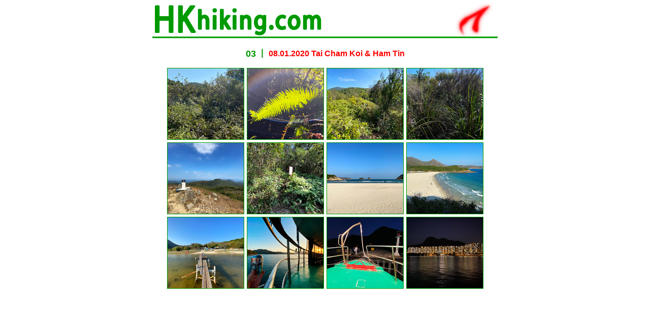

--- FILE ---
content_type: text/html
request_url: https://hkhiking.com/photos/20200108/20200108.htm
body_size: 1126
content:
<!DOCTYPE html PUBLIC "-//W3C//DTD XHTML 1.0 Transitional//EN" "http://www.w3.org/TR/xhtml1/DTD/xhtml1-transitional.dtd">
<html xmlns="http://www.w3.org/1999/xhtml"><!-- InstanceBegin template="/Templates/HKhiking2020_photos.dwt" codeOutsideHTMLIsLocked="false" -->
<head>
<link rel="stylesheet" type="text/css" href="../../css/tungyeungshan.css">
<script type="text/javascript" src="https://code.jquery.com/jquery-latest.js"></script>
<script src="../../css/buffalohill.js" language="javascript" type="text/javascript"></script>
<meta http-equiv="Content-Type" content="text/html; charset=iso-8859-1" />
<!-- InstanceBeginEditable name="title" -->
<title id="title">08.01.2020 thumbnails</title>
<a id="url" href="http://www.hkhiking.com/photos/20200108/20200108.htm"></a>
<a id="zoom" href="../20200108/20200108_01.htm"></a>
<a id="next" href="../20191209/20191209.htm"></a>
<a id="prev" href="../20200220/20200220.htm"></a>
<a id="photos" href="../galleries/photos_03.htm"></a>
<!-- InstanceEndEditable -->
</head>
<body>
<table border="0" align="center" cellpadding="0" cellspacing="0">
  <tr align="left" valign="top">
    <td><a name="top" id="top"></a><img src="../../images/menu/heading2020_2720pxF.gif" width="680" align="top" /></td>
  </tr>
  
  <td colspan="2"><!-- InstanceBeginEditable name="main text" -->
    <table width="650" border="0" align="center" cellpadding="0" cellspacing="0">
      <tr>
        <td height="15" class="tiny1">spacer</td>
      </tr>
      <tr>
        <td align="center"><table border="0" cellspacing="0" cellpadding="0">
          <tr>
            <td align="center" valign="middle"><a class="menu2020photos" href="../galleries/photos_03.htm">03</a></td>
            <td align="center" valign="middle"><img src="../../images/menu/heading2020bar_width25px.gif" width="25" alt="""/></td>
            <td align="center" valign="middle" class="menu2020red">08.01.2020 Tai Cham Koi & Ham Tin</td>
          </tr>
        </table></td>
      </tr>
      <tr>
        <td height="15" align="left" class="tiny1">spacer</td>
      </tr>
      <tr>
        <td align="center">
        
        <table border="0" align="center" cellpadding="0" cellspacing="0">
          <tr>
            <td class="foo" width="150" align="center"><a href="../20200108/20200108_01.htm"><img class="fadethumbnail" src="../../images/photoarch/20200108/01T.jpg" width="150" height="140" /></a></td>
            <td width="5" align="center">&nbsp;</td>
            <td class="foo" width="150" align="center"><a href="../20200108/20200108_02.htm"><img class="fadethumbnail" src="../../images/photoarch/20200108/02T.jpg" width="150" height="140" /></a></td>
            <td width="5" align="center">&nbsp;</td>
            <td class="foo" width="150" align="center"><a href="../20200108/20200108_03.htm"><img class="fadethumbnail" src="../../images/photoarch/20200108/03T.jpg" width="150" height="140" /></a></td>
            <td width="5" align="center">&nbsp;</td>
            <td class="foo" width="150" align="center"><a href="../20200108/20200108_04.htm"><img class="fadethumbnail" src="../../images/photoarch/20200108/04T.jpg" width="150" height="140" /></a></td>
          </tr>
          <tr>
            <td height="5" colspan="7" class="tiny1">spacer</td>
          </tr>
        </table>
          <table border="0" align="center" cellpadding="0" cellspacing="0">
            <tr>
              <td class="foo" width="150" align="center"><a href="../20200108/20200108_05.htm"><img class="fadethumbnail" src="../../images/photoarch/20200108/05T.jpg" width="150" height="140" /></a></td>
              <td width="5" align="center">&nbsp;</td>
              <td class="foo" width="150" align="center"><a href="../20200108/20200108_06.htm"><img class="fadethumbnail" src="../../images/photoarch/20200108/06T.jpg" width="150" height="140" /></a></td>
              <td width="5" align="center">&nbsp;</td>
              <td class="foo" width="150" align="center"><a href="../20200108/20200108_07.htm"><img class="fadethumbnail" src="../../images/photoarch/20200108/07T.jpg" width="150" height="140" /></a></td>
              <td width="5" align="center">&nbsp;</td>
              <td class="foo" width="150" align="center"><a href="../20200108/20200108_08.htm"><img class="fadethumbnail" src="../../images/photoarch/20200108/08T.jpg" width="150" height="140" /></a></td>
            </tr>
            <tr>
              <td height="5" colspan="7" class="tiny1">spacer</td>
            </tr>
          </table>
          <table border="0" align="center" cellpadding="0" cellspacing="0">
            <tr>
              <td class="foo" width="150" align="center"><a href="../20200108/20200108_09.htm"><img class="fadethumbnail" src="../../images/photoarch/20200108/09T.jpg" width="150" height="140" /></a></td>
              <td width="5" align="center">&nbsp;</td>
              <td class="foo" width="150" align="center"><a href="../20200108/20200108_10.htm"><img class="fadethumbnail" src="../../images/photoarch/20200108/10T.jpg" width="150" height="140" /></a></td>
              <td width="5" align="center">&nbsp;</td>
              <td class="foo" width="150" align="center"><a href="../20200108/20200108_11.htm"><img class="fadethumbnail" src="../../images/photoarch/20200108/11T.jpg" width="150" height="140" /></a></td>
              <td width="5" align="center">&nbsp;</td>
              <td class="foo" width="150" align="center"><a href="../20200108/20200108_12.htm"><img class="fadethumbnail" src="../../images/photoarch/20200108/12T.jpg" width="150" height="140" /></a></td>
            </tr>
            <tr>
              <td height="5" colspan="7" class="tiny1">spacer</td>
            </tr>
          </table>
        
        </td>
      </tr>
      <tr>
        <td align="center">&nbsp;</td>
      </tr>
    </table>
    <!-- InstanceEndEditable --></td>
  </tr>
  </tr>
  <tr align="left" valign="top">
    <td colspan="2">&nbsp;</td>
  </tr>
</table>
<script src="../../css/macaque.js" language="javascript" type="text/javascript"></script>
<script src="//static.getclicky.com/js" type="text/javascript"></script>
<script type="text/javascript">try{ clicky.init(100653094); }catch(e){}</script>
<script defer src="https://static.cloudflareinsights.com/beacon.min.js/vcd15cbe7772f49c399c6a5babf22c1241717689176015" integrity="sha512-ZpsOmlRQV6y907TI0dKBHq9Md29nnaEIPlkf84rnaERnq6zvWvPUqr2ft8M1aS28oN72PdrCzSjY4U6VaAw1EQ==" data-cf-beacon='{"version":"2024.11.0","token":"c243bbd194ea488189c8be531a7dbf6a","r":1,"server_timing":{"name":{"cfCacheStatus":true,"cfEdge":true,"cfExtPri":true,"cfL4":true,"cfOrigin":true,"cfSpeedBrain":true},"location_startswith":null}}' crossorigin="anonymous"></script>
</body>
<!-- InstanceEnd --></html>

--- FILE ---
content_type: text/css
request_url: https://hkhiking.com/css/tungyeungshan.css
body_size: 706
content:
body,td,th {
	font-family: Arial, Helvetica, sans-serif;
	font-size: 16px;
	font-weight: bold;
	color: #009900;
	margin-top: 6px;
	}
a:link {
	text-decoration: none;
	}
a:visited {
	text-decoration: none;
	}
a:hover {
	text-decoration: none;
	color: #00CC00;
	}
a:active {
	text-decoration: none;
	color: #FFFFFF;
	}
a {
	font-family: Arial, Helvetica, sans-serif;
	font-size: 16px;
	color: #009900;
	}
.blogheading {
	font-family: Georgia, "Times New Roman", Times, serif;
	font-size: 15px;
	color: #000000;
	font-weight: bold;
	}
.bloghead {
	font-family: Georgia, "Times New Roman", Times, serif;
	font-size: 15px;
	color: #000000;
	font-weight: bold;
	}
.blogdateitalic {
	font-family: Georgia, "Times New Roman", Times, serif;
	font-size: 15px;
	color: #808080;
	font-weight: bold;
	font-style: italic;
	}
.blogtext {
	font-family: Georgia, "Times New Roman", Times, serif;
	font-size: 15px;
	color: #000000;
	font-weight: normal;
	}
.blogfig {
	font-family: Arial, Helvetica, sans-serif;
	font-size: 13px;
	font-style: normal;
	font-weight: normal;
	color: #808080;
	}
.blognumber {
	font-family: Georgia, "Times New Roman", Times, serif;
	font-size: 25px;
	color: #000000;
	font-weight: normal;
	}
.menu2020 {
	font-family: Arial, Helvetica, sans-serif;
	font-size: 16px;
	color: #009900;
	}
.menu2020red {
	font-family: Arial, Helvetica, sans-serif;
	font-size: 16px;
	color: #ff0000;
	}
.menu2020photos {
	font-family: Arial, Helvetica, sans-serif;
	font-size: 18px;
	color: #009900;
	}
.menu2020photosred {
	font-family: Arial, Helvetica, sans-serif;
	font-size: 18px;
	color: #ff0000;
	}
.menu2020thumbnail {
	font-family: Arial, Helvetica, sans-serif;
	font-size: 16px;
	color: #ff0000;
	}
.menu2020browser {
	font-family: Arial, Helvetica, sans-serif;
	font-size: 18px;
	color: #009900;
	}
.menu2020browsertitle {
	font-family: Arial, Helvetica, sans-serif;
	font-size: 16px;
	color: #009900;
	}
.menu1 {
	font-family: Georgia, "Times New Roman", Times, serif;
	font-size: 13px;
	color: #FFFFFF;
	text-transform: lowercase;
	}
.menu2 {
	font-family: Georgia, "Times New Roman", Times, serif;
	font-size: 13px;
	color: #000000;
	font-weight: normal;
	text-transform: lowercase;
}

.menu3 {
	font-family: Georgia, "Times New Roman", Times, serif;
	font-size: 15px;
	color: #000000;
	font-weight: normal;
	}

.menu3blue {
	font-family: Georgia, "Times New Roman", Times, serif;
	font-size: 15px;
	color: #0066FF;
	font-weight: normal;
	}
	
a.menu3blue:hover { color: #00CCFF;
	}
	
.bold {
	font-weight: bold;
	}
.main {
	font-size: 14px;
	font-family: Arial, Helvetica, sans-serif;
	font-weight: normal;
	color: #000000;
	}
.mainbold {
	font-size: 14px;
	font-family: Arial, Helvetica, sans-serif;
	font-weight: bold;
	color: #000000;
	}
.maingreen13 {
	font-size: 13px;
	font-family: Arial, Helvetica, sans-serif;
	font-weight: normal;
	color: #009900;
	}
.mainboldgreen13 {
	font-size: 13px;
	font-family: Arial, Helvetica, sans-serif;
	font-weight: bold;
	color: #009900;
	}
.mainblue {
	font-size: 14px;
	font-family: Arial, Helvetica, sans-serif;
	font-weight: normal;
	color: #0066FF;
	}
a.mainblue:hover { color: #00CCFF;
	}
	.mainblue1 {
	font-size: 16px;
	font-family: Arial, Helvetica, sans-serif;
	color: #0066FF;
	}
a.mainblue1:hover { color: #00CCFF;
	}
.red {
	color: #FF0000;
	}
.redx {
	color: #FF0000;
	text-decoration: line-through
	}
.blue {
	color: #0066FF;
	}
a.blue:hover { color: #00CCFF;
	}
.green {
	color: #009900;
	}
.greenbold {
	color: #009900;
	font-weight: bold;
	}
.greenbold15 {
	font-family: Georgia, "Times New Roman", Times, serif;
	font-size: 15px;
	color: #009900;
	font-weight: bold;
	}
.gallery {
	font-size: 13px;
	font-family: Arial, Helvetica, sans-serif;
	font-weight: normal;
	color: #000000;
	}
.gallerytemp {
	font-size: 13px;
	font-family: Arial, Helvetica, sans-serif;
	font-weight: normal;
	color: #000000;
	}
.galleryheading {
	font-size: 13px;
	font-family: Arial, Helvetica, sans-serif;
	color: #000000;
	font-weight: bold;
	}
.galleryheadingitalic {
	font-size: 13px;
	font-family: Arial, Helvetica, sans-serif;
	color: #808080;
	font-weight: bold;
	font-style: italic;
	}
.galleryheadingtemp {
	font-size: 13px;
	font-family: Arial, Helvetica, sans-serif;
	font-weight: bold;
	color: #000000;
	}
.gallerybold {
	font-size: 12px;
	font-family: Arial, Helvetica, sans-serif;
	font-weight: normal;
	color: #000000;
	font-weight: bold;
	}
.gallerybold13 {
	font-size: 13px;
	font-family: Arial, Helvetica, sans-serif;
	font-weight: normal;
	color: #000000;
	font-weight: bold;
	}

.galleryred {
	color: #FF0000;
	}
a.galleryred:hover { color: #CC0000; 
	}
.galleryblue {
	color: #0066FF;
	}
a.galleryblue:hover { color: #00CCFF;
	}
.gallerypurple {
	color: #939;
	}
a.gallerypurple:hover { color: #CCCCFF;
	}
.galleryyellow {
	color: #CC6600;
	}
a.galleryyellow:hover { color: #FC3;
	}
.galleryorange {
	color: #FF6600;
	}
a.galleryorange:hover { 
	color: #F93; 
	}
.indent {
    padding-left: 4px ;
	padding-right: 4px ;
	padding-top: 2px ;
	padding-bottom: 2px ;
	}
.indentvirtual {
    padding-left: 4px ;
	padding-right: 0px ;
	padding-top: 2px ;
	padding-bottom: 2px ;
	}
.indentmenu {
    padding-left: 5px ;
	padding-right: 5px ;
	padding-top: 0px ;
	padding-bottom: 0px ;
	}
.linkbluea {
	font-size: 13px;
	font-family: Arial, Helvetica, sans-serif;
	font-weight: normal;
	color: #0066FF;
	}
a.linkbluea:hover {
	color: #00CCFF; 
	}
.heading {
	font-size: 17px;
	font-family: Arial, Helvetica, sans-serif;
	font-weight: normal;
	color: #009900;
	}
.headingsmall {
	font-size: 13px;
	font-family: Georgia, "Times New Roman", Times, serif;
	font-weight: normal;
	color: #009900;
	}
.comments {
	font-family: Arial, Helvetica, sans-serif;
	font-size: 15px;
	font-style: normal;
	font-weight: normal;
	color: #009900;
	}
.fade {
   opacity: 1;
   transition: opacity .1s ease-in-out;
   -moz-transition: opacity .1s ease-in-out;
   -webkit-transition: opacity .1s ease-in-out;
   }
.fade:hover {
      opacity: 0.75;
      }
.fadegallery {
   opacity: 1;
   transition: opacity .15s ease-in-out;
   -moz-transition: opacity .15s ease-in-out;
   -webkit-transition: opacity .15s ease-in-out;
   }
.fadegallery:hover {
      opacity: 0.90;
      }
.fadethumbnail {
   opacity: 1;
   transition: opacity .15s ease-in-out;
   -moz-transition: opacity .15s ease-in-out;
   -webkit-transition: opacity .15s ease-in-out;
   }
.fadethumbnail:hover {
      opacity: 0.90;
      }
.hoverborder:hover {
      border:1px solid #00CCFF;
      }
.fig {
	font-family: Arial, Helvetica, sans-serif;
	font-size: 14px;
	font-style: normal;
	font-weight: normal;
	color: #009900;
	}
.foo { border-color: #009900; border-style: solid; border-width: 1px 1px 1px 1px; 
	}
.foo1 { border-color: #009900; border-style: solid; border-width: 0px 1px 1px 1px;
	}
.foo2 { border-color: #009900; border-style: solid; border-width: 1px 0px 1px 1px;
	}
.foo3 { border-color: #009900; border-style: solid; border-width: 1px 1px 0px 1px;
	}
.foo4 { border-color: #009900; border-style: solid; border-width: 1px 1px 1px 0px;
	}
.fooblack { 
	border-color: #000000; 
	border-style: solid; 
	border-width: 1px 1px 1px 1px; 
	border-collapse: collapse; 
	}
.fooblack1 { 
	border-color: #000000; 
	border-style: solid;
	border-width: 1px;   
	border-collapse: collapse; 
	}
.fooblack2 { 
  border: 1px solid black;
  width: 100%;
  border-collapse: collapse;
}
.fooblacktop { border-color: #000000; border-style: solid; border-width: 1px 0px 0px 0px; 
	}
.gearnumber {font-size: 30px;
	font-family: Georgia, "Times New Roman", Times, serif;
}
.tiny1 {font-size: 1px;
	color: #FFF;
	}
p.nogap /* instead of just p {*/
{ 
	margin: 0px;
	padding: 0px;   
	text-indent: 0px; 
}
p.gap /* instead of just p {*/
{ 
	margin: 0px;
	padding-bottom: 8px;
	padding-left: 0px;
	padding-right: 0px;
	padding-top: 0px;  
	text-indent: 0px; 
}
p.gap1 /* instead of just p {*/
{ 
	margin: 0px;
	padding-bottom: 0px;
	padding-left: 0px;
	padding-right: 0px;
	padding-top: 8px;  
	text-indent: 0px; 
}
p.indented /* instead of just p {*/
{ 
margin: 0px;
padding: 0px;   
text-indent: 20px; 
}
p.indented1 /* instead of just p {*/
{
	margin: 0px;
	text-indent: 0px;
	padding-bottom: 5px;
	padding-left: 0px;
	padding-right: 0px;
	padding-top: 5px;
}
p.indented2 /* instead of just p {*/
{
	margin: 0px;
	text-indent: 0px;
	padding-bottom: 0px;
	padding-left: 0px;
	padding-right: 0px;
	padding-top: 0px;
}
.jumpmenu 
	{font-size: 14px;
	color: #666666;
	}
.fiit {
  max-width: 800px;
  max-height: 800px;
	}
@media screen and (max-device-width: 1024px) {
		.fiit {
  max-width: 590px;
  max-height: 590px;
	}
@media screen and (max-device-height: 768px) {
		.fiit {
  max-width: 590px;
  max-height: 590px;
	}


--- FILE ---
content_type: text/plain
request_url: https://www.google-analytics.com/j/collect?v=1&_v=j102&a=1939794004&t=pageview&_s=1&dl=https%3A%2F%2Fhkhiking.com%2Fphotos%2F20200108%2F20200108.htm&ul=en-us%40posix&dt=08.01.2020%20thumbnails&sr=1280x720&vp=1280x720&_u=IEBAAAABAAAAACAAI~&jid=911599538&gjid=1377015343&cid=1292159574.1769004635&tid=UA-2769034-3&_gid=346497794.1769004635&_r=1&_slc=1&z=1850517033
body_size: -449
content:
2,cG-RNXB9X581Y